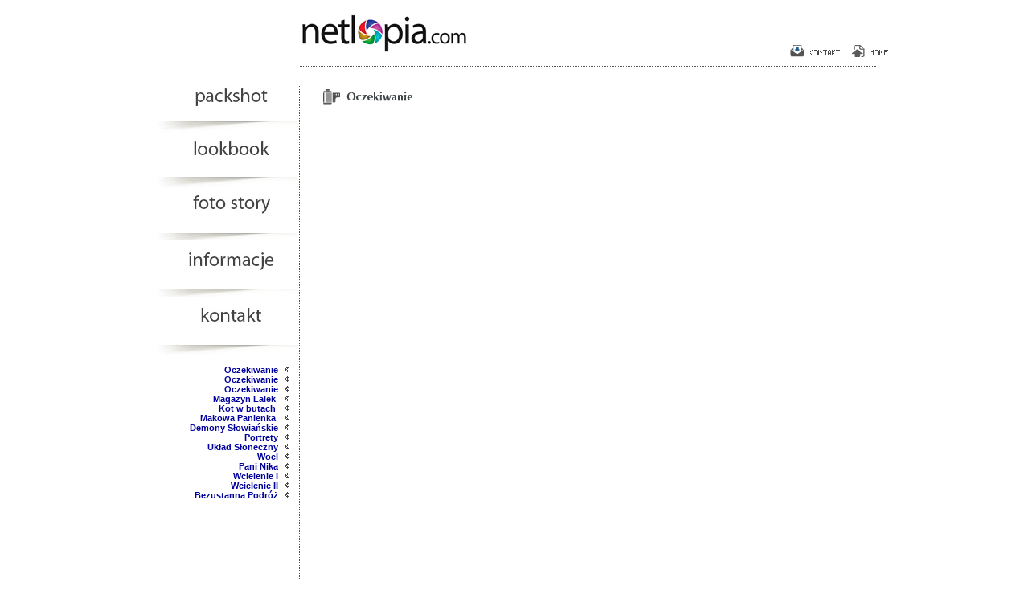

--- FILE ---
content_type: text/html
request_url: http://netlopia.com/oczekiwanie_m.php
body_size: 3354
content:
<!DOCTYPE html PUBLIC "-//W3C//DTD XHTML 1.0 Transitional//EN" "http://www.w3.org/TR/xhtml1/DTD/xhtml1-transitional.dtd">
<html xmlns="http://www.w3.org/1999/xhtml">
<head>


<script>


<!--
function openfullscreen(url){var isNav=(navigator.appName=="Netscape")?1:0;var isIE=(navigator.appName.indexOf("Microsoft")!=-1)?1:0;var isMac=(navigator.platform.indexOf("Mac")>-1)?1:0; var isWin=(navigator.platform.indexOf("Win")>-1)?1:0;var opts="toolbar=no,location=no,directories=no,status=no,scrollbars=no,resizeable=no,copyhistory=no,menubar=no,channelmode=no,location=no,titlebar=no";if (isNav){opts=opts+",outerWidth="+screen.availWidth+",outerHeight="+screen.availHeight+",screenX=0,screenY=0";}else if (isIE){opts=opts+",left=0,top=0";if (isMac){opts=opts+",width="+(screen.availWidth - 13)+",height="+(screen.availHeight - 32);}else if (isWin){opts=opts+",width="+(screen.availWidth - 12)+",height="+(screen.availHeight - 25);}else{opts=opts+",width="+screen.availWidth+",height="+screen.availHeight;}}else{return;} var newWin=window.open(url,"NewWindow",opts);newWin.focus();if (parseInt(navigator.appVersion) >=4){newWin.moveTo(0,0);}}
--> 
</script>



<title>NETLOPIA - Sesje Fotograficzne, Strony Internetowe, Strategie Internetowe</title>
<meta http-equiv="Content-Type" content="text/html; charset=iso-8859-2" />
<meta name="Description" content="NETLOPIA - Sesje Fotograficzne, Strony Internetowe, Strategie Internetowe">
<meta name="keywords" content="NETLOPIA - Sesje Fotograficzne, Strony Internetowe, Strategie Internetowe, fotografia, fotograf, fotograf warszawa, strony www, packshoty, fotografia produktów, zdjęcia produktów, fotografia komercyjna, studio fotograficzne">
<meta name="robots" content="index,follow">
<meta HTTP-EQUIV="reply-to" CONTENT="studio@netlopia.com">
<script type="text/javascript" src="AC_RunActiveContent.js" language="javascript"></script>

<script src="AC_RunActiveContent.js" language="javascript"></script> 
<link href="fonty.css" rel="stylesheet" type="text/css" />
<style type="text/css">
<!--

A{
	color : #00009b;
	text-decoration : yes;
}

A:HOVER {
	
	color : #999999;
	text-decoration : underline;

}
a:link {
	text-decoration: none;
}
a:visited {
	text-decoration: none;
}
a:active {
	text-decoration: none;
}

-->
</style>
</head>

<body>
<table width="914" border="0" align="center" cellpadding="0" cellspacing="0">
  <tr>
    <th width="196" align="left" valign="top"><img src="grafika/pix.gif" width="196" height="69" /></th>
    <td width="718" height="20"><style type="text/css">
<!--
body {
	margin-left: 0px;
	margin-top: 0px;
	margin-right: 0px;
	margin-bottom: 0px;
}
-->
</style>
<script type="text/JavaScript">
<!--
function MM_preloadImages() { //v3.0
  var d=document; if(d.images){ if(!d.MM_p) d.MM_p=new Array();
    var i,j=d.MM_p.length,a=MM_preloadImages.arguments; for(i=0; i<a.length; i++)
    if (a[i].indexOf("#")!=0){ d.MM_p[j]=new Image; d.MM_p[j++].src=a[i];}}
}

function MM_swapImgRestore() { //v3.0
  var i,x,a=document.MM_sr; for(i=0;a&&i<a.length&&(x=a[i])&&x.oSrc;i++) x.src=x.oSrc;
}

function MM_findObj(n, d) { //v4.01
  var p,i,x;  if(!d) d=document; if((p=n.indexOf("?"))>0&&parent.frames.length) {
    d=parent.frames[n.substring(p+1)].document; n=n.substring(0,p);}
  if(!(x=d[n])&&d.all) x=d.all[n]; for (i=0;!x&&i<d.forms.length;i++) x=d.forms[i][n];
  for(i=0;!x&&d.layers&&i<d.layers.length;i++) x=MM_findObj(n,d.layers[i].document);
  if(!x && d.getElementById) x=d.getElementById(n); return x;
}

function MM_swapImage() { //v3.0
  var i,j=0,x,a=MM_swapImage.arguments; document.MM_sr=new Array; for(i=0;i<(a.length-2);i+=3)
   if ((x=MM_findObj(a[i]))!=null){document.MM_sr[j++]=x; if(!x.oSrc) x.oSrc=x.src; x.src=a[i+2];}
}
//-->
</script>
<body onLoad="MM_preloadImages('grafika/kontakt_on.gif','grafika/home_on.gif')"><table width="718" border="0" cellpadding="0" cellspacing="0">
  <tr>
    <td width="142" align="left" valign="top"><a href="index.php"><img src="grafika/logo.jpg" alt="netlopia" width="212" height="82
    " border="0"></a></td>
    <td width="455" align="left" valign="top"><img src="grafika/pix.gif" width="42
    5" height="68"></td>
    <td width="77" align="left" valign="bottom"><a href="kontakt.php"><img src="grafika/kontakt.gif" alt="kontakt" width="77" height="26" border="0" id="Image1" onMouseOver="MM_swapImage('Image1','','grafika/kontakt_on.gif',1)" onMouseOut="MM_swapImgRestore()"></a></td>
    <td width="44" align="left" valign="bottom"><a href="index.php"><img src="grafika/home.gif" alt="home" width="44" height="26" border="0" id="Image2" onMouseOver="MM_swapImage('Image2','','grafika/home_on.gif',1)" onMouseOut="MM_swapImgRestore()"></a></td>
  </tr><tr>
    <td colspan="4"><img src="grafika/line.gif" width="718" height="1"/></td>
  </tr>
</table>

</td>
  </tr>
  <tr>
 <th height="256" align="left" valign="top" scope="row"> <a href="packshot_endo.php"><img src="grafika/packshot.jpg" alt="packshot" width="196" height="68" border="0" onmouseover="this.src='grafika/packshot01.jpg'" onmouseout="this.src='grafika/packshot.jpg'" /></a><br />
    <a href="lookbook_ciriana.php"><img src="grafika/lookbook.jpg" alt="lookbook" width="196" height="70" border="0" onmouseover="this.src='grafika/lookbook01.jpg'" onmouseout="this.src='grafika/lookbook.jpg'" /></a><br />
    <a href="fotostory.php"><img src="grafika/fotostory.jpg" alt="foto story" width="196" height="68" border="0" onmouseover="this.src='grafika/fotostory01.jpg'" onmouseout="this.src='grafika/fotostory.jpg'" /></a><br />
    <a href="informacje.php"><img src="grafika/informacje.jpg" alt="informacje" width="196" height="69" border="0" onmouseover="this.src='grafika/informacje01.jpg'" onmouseout="this.src='grafika/informacje.jpg'" /></a><br />
    <a href="kontakt.php"><img src="grafika/kontakt.jpg" alt="kontakt" width="196" height="84" border="0" onmouseover="this.src='grafika/kontakt01.jpg'" onmouseout="this.src='grafika/kontakt.jpg'" /></a><br />
    </th>
    <td width="718" rowspan="31" align="left" valign="top"><table width="717" border="0" cellspacing="0" cellpadding="0">
      <tr>
        <th colspan="2" scope="col"><img src="grafika/pix.gif" width="718" height="24" /></th>
      </tr>
      <tr>
        <th width="28" rowspan="2" align="left" valign="top" background="grafika/tlo_kropki02.gif" scope="row"><img src="grafika/pix.gif" width="28" height="70" /></th>
        <td width="690" valign="top"><img src="grafika/oczekiwanie01.gif" width="114" height="34" /></td>
        </tr>
      <tr>
        <td height="136" align="left" valign="top"><script language="javascript">
if (AC_FL_RunContent == 0) {
alert("This page requires AC_RunActiveContent.js");
} else {
AC_FL_RunContent(
'codebase', 'https://download.macromedia.com/pub/shockwave/cabs/flash/swflash.cab#version=8,0,0,0',
'width', '690',
'height', '611',
'src', 'oczekiwanie_m.swf',
'quality', 'high',
'pluginspage', 'https://www.macromedia.com/go/getflashplayer',
'align', 'top',
'play', 'true',
'loop', 'false',
'wmode', 'window',
'devicefont', 'false',
'id', 'oczekiwanie_m',
'bgcolor', '#ffffff',
'name', 'oczekiwanie_m',
'menu', 'false',
'allowScriptAccess','sameDomain',
'movie', 'oczekiwanie_m',
'salign', ''
);
}
        </script></td>
        </tr>
      
    </table>
      <table width="718" border="0" cellspacing="0" cellpadding="0">
        <tr>
          <th width="28" align="left" valign="top" scope="col">&nbsp;</th>
          <th width="690" height="19" align="left" valign="top" scope="col">&nbsp;</th>
        </tr>
        <tr>
          <th height="41" colspan="2" align="center" valign="middle" background="grafika/tlo_down.gif" scope="col"><link href="fonty.css" rel="stylesheet" type="text/css" />
<table width="718" border="0" cellpadding="0" cellspacing="0">
        
        <tr>
          <td width="718" height="41" colspan="2" align="center" valign="middle" scope="col"><a href="packshot_endo.php" class="szary12px">Packshot</a>&nbsp;&nbsp;&nbsp;<a href="fotostory.php" class="szary11px">Foto Story</a>&nbsp;&nbsp;&nbsp;&nbsp;<a href="kontakt.php" class="szary11px">Kontakt</a></td>
  </tr>
        
        
</table>

</th>
        </tr>
        <tr>
          <th height="19" colspan="2" align="left" valign="top" class="copyright" scope="col">&nbsp;</th>
        </tr>
        <tr>
          <th colspan="2" align="left" valign="top" scope="col"><span class="copyright">Copyright 2014 netlopia</span></th>
        </tr>
    </table></td>
  </tr>
  
  <tr>
    <th align="right" valign="top" class="opisy11px" scope="row">&nbsp;</th>
  </tr>
  <tr>
    <th align="right" valign="top" class="opisy11px" scope="row"><a href="oczekiwanie_a.php">Oczekiwanie</a><img src="grafika/square01.gif" width="26" height="9" /></th>
  </tr>
  <tr>
    <th align="right" valign="top" class="opisy11px" scope="row"><a href="oczekiwanie_m.php">Oczekiwanie</a><img src="grafika/square01.gif" width="26" height="9" /></th>
  </tr>
  <tr>
    <th align="right" valign="top" class="opisy11px" scope="row"><a href="oczekiwanie.php">Oczekiwanie</a><img src="grafika/square01.gif" width="26" height="9" /></th>
  </tr>
  <tr>
    <th align="right" valign="top" class="opisy11px" scope="row"><a href="fotostory.php" onclick="openfullscreen('lalki.html');">Magazyn Lalek </a><img src="grafika/square01.gif" width="26" height="9" /></th>
  </tr>
  <tr>
    <th align="right" valign="top" class="opisy11px" scope="row"><a href="fotostory.php" onclick="openfullscreen('kot.html');">Kot w butach </a><img src="grafika/square01.gif" width="26" height="9" /></th>
  </tr>
  <tr>
    <th align="right" valign="top" class="opisy11px" scope="row"><a href="fotostory.php" onclick="openfullscreen('makowa.html');">Makowa Panienka </a><img src="grafika/square01.gif" width="26" height="9" /></th>
  </tr>
  <tr>
    <th align="right" valign="top" class="opisy11px" scope="row"><a href="fotostory.php" onclick="openfullscreen('rusalka.html');">Demony Słowiańskie</a><img src="grafika/square01.gif" width="26" height="9" /></th>
  </tr>
  <tr>
    <th align="right" valign="top" scope="row"><span class="opisy11px"><a href="fotoportrety.php">Portrety</a><img src="grafika/square01.gif" width="26" height="9" /></span></th>
  </tr>
  <tr>
    <th align="right" valign="top" scope="row"><span class="opisy11px"><a href="fotostory.php" onclick="openfullscreen('solar.html');">Układ Słoneczny</a><img src="grafika/square01.gif" width="26" height="9" /></span></th>
  </tr>
  <tr>
    <th align="right" valign="top" scope="row"><span class="opisy11px"><a href="woel.php">Woel</a><img src="grafika/square01.gif" width="26" height="9" /></span></th>
  </tr>
  <tr>
    <th align="right" valign="top" scope="row"><span class="opisy11px"><a href="fotostory.php" onclick="openfullscreen('nika.html');">Pani Nika</a><img src="grafika/square01.gif" width="26" height="9" /></span></th>
  </tr>
  <tr>
    <th align="right" valign="top" scope="row"><span class="opisy11px"><a href="fotostory.php" onclick="openfullscreen('wcielenie01.html');">Wcielenie I</a><img src="grafika/square01.gif" width="26" height="9" /></span></th>
  </tr>
  <tr>
    <th align="right" valign="top" scope="row"><span class="opisy11px"><a href="fotostory.php" onclick="openfullscreen('wcielenie02.html');">Wcielenie II</a><img src="grafika/square01.gif" width="26" height="9" /></span></th>
  </tr>
  <tr>
    <th align="right" valign="top" scope="row"><span class="opisy11px"><a href="bezustanna_podroz.html" target="_blank">Bezustanna Podróż</a><img src="grafika/square01.gif" width="26" height="9" /></span></th>
  </tr>
  <tr>
    <th valign="top" scope="row">&nbsp;</th>
  </tr>
  <tr>
    <th valign="top" scope="row">&nbsp;</th>
  </tr>
  <tr>
    <th valign="top" scope="row">&nbsp;</th>
  </tr>
  <tr>
    <th valign="top" scope="row">&nbsp;</th>
  </tr>
  <tr>
    <th valign="top" scope="row">&nbsp;</th>
  </tr>
  <tr>
    <th valign="top" scope="row">&nbsp;</th>
  </tr>
  <tr>
    <th valign="top" scope="row">&nbsp;</th>
  </tr>
  <tr>
    <th valign="top" scope="row">&nbsp;</th>
  </tr>
  <tr>
    <th valign="top" scope="row">&nbsp;</th>
  </tr>
  <tr>
    <th valign="top" scope="row">&nbsp;</th>
  </tr>
  <tr>
    <th valign="top" scope="row">&nbsp;</th>
  </tr>
  <tr>
    <th valign="top" scope="row">&nbsp;</th>
  </tr>
  <tr>
    <th valign="top" scope="row">&nbsp;</th>
  </tr>
  <tr>
    <th valign="top" scope="row">&nbsp;</th>
  </tr>
  <tr>
    <th height="128" align="left" valign="top" scope="row">&nbsp;</th>
  </tr>
</table>
</body>
</html>


--- FILE ---
content_type: text/css
request_url: http://netlopia.com/fonty.css
body_size: 261
content:
body {
	margin-left: 0px;
	margin-top: 0px;
	margin-right: 0px;
	margin-bottom: 0px;
	background-color: #FFFFFF;
}
.szary12px {
	font-family: Arial, Helvetica, sans-serif;
	font-size: 12px;
	color: #4a454f;
	font-weight: bold;
}
.szary11px {
	font-family: Arial, Helvetica, sans-serif;
	font-size: 11px;
	color: #7a7381;
}
.copyright {
	font-family: Arial, Helvetica, sans-serif;
	font-size: 9px;
	color: #999999;

}
.opisy11px {
	font-family: Arial, Helvetica, sans-serif;
	font-size: 11px;
	color: #333333;
}
.bb {
	font-weight: bold;
	font-size: 24px;
	color: #000;
}
.gg {
	font-weight: normal;
}
.zd {
	font-size: 36px;
	color: #FC0;
}
.sz {
	color: #666;
}
.czd {
	color: #000;
}
